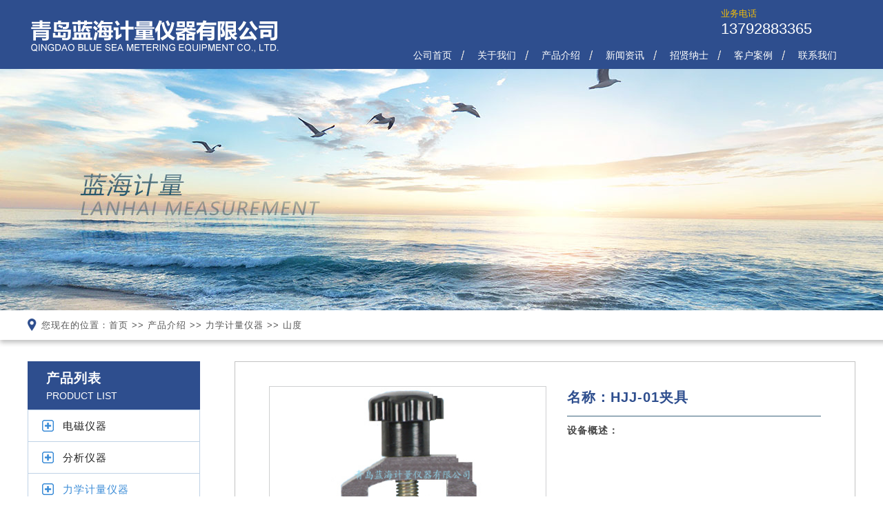

--- FILE ---
content_type: text/html
request_url: http://www.qingdaolanhai.com/contents/46/541.html
body_size: 3552
content:
<!DOCTYPE html PUBLIC "-//W3C//DTD XHTML 1.0 Transitional//EN" "http://www.w3.org/TR/xhtml1/DTD/xhtml1-transitional.dtd">
<html xmlns="http://www.w3.org/1999/xhtml">
<head>
<meta http-equiv="Content-Type" content="text/html; charset=utf-8" />
<title>HJJ-01夹具-青岛蓝海计量仪器有限公司</title>
<link href="/css/style.css" rel="stylesheet" type="text/css" />
<link href="/css/common.css" rel="stylesheet" type="text/css" />
  
  
  <script src="/js/jquery-1.7.2.min.js"></script>
<script src="/js/layout.js"></script>
  
  
</head>

<body>
<div class="main_container">
 <div class="top_content">
       <div class="top_container">
        <div class="logo_left"><a href="/"><img src="/images/logo.png" width="410" height="74" alt="青岛蓝海计量仪器有限公司"/></a>
        </div>
        <div class="nav_right">
          <div class="phone_content">
             <div class="phone_word right_mag">
                    <h3>业务电话</h3>
                    <p>13792883365</p>
                </div>
          </div><!--phone_content结束-->
           <div class="clear"></div>
           <div class="nav_content">
               <ul>
                <li><a href="/">公司首页</a></li>
                <li><a href="/channels/2.html">关于我们</a></li>
                <li><a href="/channels/3.html">产品介绍</a></li>
                <li><a href="/channels/11.html">新闻资讯</a></li>
                <li><a href="/channels/13.html">招贤纳士</a></li>
                <li><a href="/kehuanli/index.html">客户案例</a></li>
                <li class="nobo"><a href="javascript:undefined">联系我们</a></li>
            </ul>
           </div><!--nav_content结束-->
        </div><!--nav_right结束-->
    </div><!--top_container结束-->
 </div><!--top_content结束-->
 
 <div class="clear"></div>
 
 <!--内页banner-->
 <div class="inside_banner">
 
 <img src="/upload/2019/1/2291852479.jpg" alt="HJJ-01夹具" height="350" width="1920" />
 </div><!--inside_banner结束-->
 <div class="clear"></div>
 
 <!--面包屑导航-->
 <div class="inside_nav_content">
     <div class="inside_nav">
      <p>您现在的位置：<a href="/index.htm">首页</a> >> <a href="/channels/3.html">产品介绍</a> >> <a href="/channels/6.html">力学计量仪器</a> >> <a href="/channels/46.html">山度</a></p>
    </div>
 
 </div><!--inside_nav结束-->
 
 <div class="clear"></div>
 

 <!--招贤纳士-->
 
 <div class="about_content">
    <div class="inside_product_container">
          <div class="product_left_content">
              <div class="leftmenu">
     
        <div class="left-top">
            <h3>产品列表</h3>
       <h4>PRODUCT LIST</h4>
        </div>
        <div class="left-list">
          <ul>
            <li class="">
              <h4 class="jiahao2"><a href="javascript:void(0)">电磁仪器</a></h4>
              <div class="sublist">
                
                 <p><a href="/channels/23.html">FLUKE</a></p><p><a href="/channels/24.html">固伟</a></p><p><a href="/channels/27.html">菊水</a></p><p><a href="/channels/28.html">正阳</a></p><p><a href="/channels/29.html">中策</a></p><p><a href="/channels/30.html">中控</a></p>
                
                
              
              </div>
            </li>
            <li class="">
              <h4 class="jiahao2"><a href="javascript:void(0)">分析仪器</a></h4>
              <div class="sublist">
               <p><a href="/channels/25.html">brookfield</a></p><p><a href="/channels/26.html">BYK</a></p><p><a href="/channels/31.html">嘉通</a></p><p><a href="/channels/32.html">美能达</a></p><p><a href="/channels/73.html">光谱仪</a></p>
              </div>
            </li>
            <li class="">
              <h4 class="jiahao2"><a href="javascript:void(0)">力学计量仪器</a></h4>
              <div class="sublist">
                 <p><a href="/channels/33.html">MT</a></p><p><a href="/channels/34.html">OHAUS</a></p><p><a href="/channels/35.html">sa</a></p><p><a href="/channels/36.html">shimpo</a></p><p><a href="/channels/37.html">WEBSTER硬度钳</a></p><p><a href="/channels/38.html">北京时代</a></p><p><a href="/channels/39.html">秤</a></p><p><a href="/channels/70.html">东方</a></p><p><a href="/channels/41.html">东日</a></p><p><a href="/channels/42.html">集敏</a></p><p><a href="/channels/43.html">进口橡胶硬度计</a></p><p><a href="/channels/44.html">莱州</a></p><p><a href="/channels/45.html">梅特勒</a></p><p class="act"><a href="/channels/46.html">山度</a></p><p><a href="/channels/47.html">时代</a></p><p><a href="/channels/48.html">天星</a></p><p><a href="/channels/49.html">推拉力计</a></p><p><a href="/channels/50.html">硬度计</a></p><p><a href="/channels/51.html">张力计</a></p>
              </div>
            </li>
            <li class="">
              <h4 class="jiahao2"><a href="javascript:void(0)">热工计量仪器</a></h4>
              <div class="sublist">
                <p><a href="/channels/52.html">CEM</a></p><p><a href="/channels/53.html">SATO</a></p><p><a href="/channels/54.html">tes</a></p><p><a href="/channels/55.html">testo</a></p><p><a href="/channels/56.html">温湿度</a></p><p><a href="/channels/57.html">亚光</a></p>
              </div>
            </li>
            <li class="">
              <h4 class="jiahao2"><a href="javascript:void(0)">无损检测</a></h4>
              <div class="sublist">
                
                 <p><a href="/channels/58.html">EPK</a></p><p><a href="/channels/59.html">QNix</a></p><p><a href="/channels/60.html">内窥镜</a></p><p><a href="/channels/61.html">探伤仪</a></p>
              
              </div>
            </li>
            <li class="">
              <h4 class="jiahao2"><a href="javascript:void(0)">长度仪器</a></h4>
              <div class="sublist">
                
                
                  <p><a href="/channels/62.html">测高仪</a></p><p><a href="/channels/63.html">广陆</a></p><p><a href="/channels/64.html">哈量</a></p><p><a href="/channels/65.html">海克斯康</a></p><p><a href="/channels/71.html">3D手持式扫描仪</a></p><p><a href="/channels/66.html">宏峰</a></p><p><a href="/channels/69.html">投影仪影像仪</a></p><p><a href="/channels/67.html">角度规</a></p><p><a href="/channels/68.html">日本三丰Mitutoyo</a></p>
              
               
              </div>
            </li>
            
      <script>
         $("p.act").parents("li").addClass("cur");
      </script>
          </ul>
        </div>
      </div>
                   
            
        </div><!--product_left_content结束-->
        
       
                
            <div class="inside_product_word_right">
            
            <div class="inside_product_word">
                <div class="left_img"><img src="/upload/2018/1/30161825364.jpg" alt="HJJ-01夹具" height="234" width="400" />
                </div>
                
                <div class="right_word">
                    <h3>名称：HJJ-01夹具</h3>
                    <p><span>设备概述：</span> </p>
                 
                   
                    
                </div>
                <div class="clear"></div>
                
                <div class="inside_bottom_word">
                  <br />

              
              
                
                </div>
                
                <div class="fenye3">
                    <div>上一产品:<a href="/contents/46/542.html">HDT 电动卧式机台</a></div>
                    <div>下一产品:<a href="/contents/46/540.html">HJJ-02夹具</a></div>
                </div>
            
            
            </div><!--inside_product_word结束-->
              
                
            </div><!--inside_product_word_right结束-->
            
            
    
    </div><!--inside_product_container结束-->
         
 
 </div><!--about_content结束-->
 
 <div class="clear"></div>
 
 <div class="footer_content">
      <div class="footer">    
      <div class="footer_logo">
      <img src="/images/footer_logo.png" width="142" height="136" alt="青岛蓝海计量仪器有限公司"/>
      </div>      
  <div class="footer_er">   <!-- <img src="/images/erweima.jpg" width="180" height="112" alt="青岛蓝海计量仪器有限公司"/>-->
      </div>
      <div class="footer_right">
          <h3><a href="/">公司首页</a><a href="/channels/2.html">关于我们</a><a href="/channels/3.html">产品介绍</a><a href="/channels/11.html">新闻资讯</a><a href="/channels/13.html">招贤纳士</a><a href="/kehuanli/index.html">客户案例</a><a href="javascript:undefined">联系我们</a></h3>
        <div class="clear"></div>    
        <p class="tmag">地址：青岛市四方区长沙路40号<span>邮编：266000</span></p>
         <p><!--电话：0532-81683668--><!--<span>-->手机：13792883365<!--</span>--></p>
       <!--   <p>传真：0532-81683668</p>-->
           <p>网址：www.qingdaolanhai.cn<span>技术支持：<a href="http://www.daauu.com/" target="_blank">青岛大有网络公司</a></span></p>
            <p>版权所有©2016 
青岛蓝海计量仪器有限公司</p>
  <p>备案号：<a href="https://beian.miit.gov.cn/" target="_blank">鲁ICP备2022026026号-1</a></p>

      </div>
    </div><!--footer结束-->
<!--百度自动推送-->
<script>
(function(){
    var bp = document.createElement('script');
    var curProtocol = window.location.protocol.split(':')[0];
    if (curProtocol === 'https') {
        bp.src = 'https://zz.bdstatic.com/linksubmit/push.js';        
    }
    else {
        bp.src = 'http://push.zhanzhang.baidu.com/push.js';
    }
    var s = document.getElementsByTagName("script")[0];
    s.parentNode.insertBefore(bp, s);
})();
</script>
<!--百度自动推送-->
 
 
 </div><!--footer_content结束-->
 
 

</div><!--main_container结束-->
</body>
</html>


--- FILE ---
content_type: text/css
request_url: http://www.qingdaolanhai.com/css/style.css
body_size: 3134
content:
@charset "utf-8";
*{ margin:0; padding:0;}
.clear{ clear:both;}

img{ border:none;}

ul,li{ list-style:none;}

a{ text-decoration:none;}

html,body{ font-family:"微软雅黑","Arial"; color:#272727; font-size:12px; background-color:#ffffff;  overflow-x:hidden;}

body a{outline:none;blr:expression(this.onFocus=this.blur());}


.main_container{ width:100%; overflow:hidden;}

/*网站头部*/
.top_content{ width:100%; overflow:hidden; height:100px; background:#2e4e8e;}

.top_container{ width:1200px; overflow:hidden; margin:0 auto 0 auto;}

.logo_left{ width:410px; overflow:hidden; float:left; margin-top:12px;}

.nav_right{ width:660px; overflow:hidden; float:right;}


.phone_content{ width:460px; overflow:hidden; float:right; margin-top:10px;}

.phone_left{ width:237px; float:left; overflow:hidden; border-right:1px solid #6d83b0; padding-right:10px;}

.phone_img{ width:47px; overflow:hidden; float:left;}
.phone_word{ width:180px; overflow:hidden; float:right;}
.phone_word h3{ font-weight:normal; color:#f7bf06; font-size:13px; line-height:16px; margin-top:2px;}
.phone_word p{ font-size:22px; line-height:28px; color:#fff;}
.right_mag{ margin-right:15px;}

.nav_content{ width:660px; overflow:hidden; margin-top:17px;}

.nav_content ul li{ width:93px; text-align:center; font-size:14px; line-height:14px; background:url(../images/xie.png) no-repeat right; float:left;}
.nav_content ul li a{ color:#fff;}
.nav_content ul li.nobo{ background:none;}
.nav_content ul li a:hover{ color:#f7bf06;}

/*banner*/
.banner{ width:100%; overflow:hidden;}
.flexslider{position:relative;height:515px;overflow:hidden;background:url(../images/loading.gif) 50% no-repeat;}
.slides{position:relative;z-index:1;}
.slides li{height:515px; position:relative;}
.slides li img{ position:absolute; left:50%; margin-left:-960px;}
.flex-control-nav{position:absolute;bottom:10px;z-index:2;width:100%;text-align:center;}
.flex-control-nav li{display:inline-block;width:14px;height:14px;margin:0 5px;*display:inline;zoom:1;}
.flex-control-nav a{display:inline-block;width:14px;height:14px;line-height:40px;overflow:hidden;background:url(../images/dot.png) right 0 no-repeat;cursor:pointer;}
.flex-control-nav .flex-active{background-position:0 0;}

.flex-direction-nav{position:absolute;z-index:3;width:100%;top:45%;}
.flex-direction-nav li a{display:block;width:50px;height:50px;overflow:hidden;cursor:pointer;position:absolute;}
.flex-direction-nav li a.flex-prev{left:40px;background:url(../images/prev.png) center center no-repeat;}
.flex-direction-nav li a.flex-next{right:40px;background:url(../images/next.png) center center no-repeat;}

/*关于我们*/
.about_container{ width:100%; overflow:hidden;}

.about_title{ width:100%; text-align:center; overflow:hidden; margin-top:50px;}
.about_title h3{ font-size:24px; letter-spacing:1px; line-height:26px;}
.about_title h3 span{ margin-left:8px;}
.about_title h3 a{ color:#535353;}
.about_title h3 a:hover,.about_left_word h4 a:hover{ color:#2e4e8e;}
.about_title h4{ font-size:14px; line-height:16px; color:#a0a0a0; background:url(../images/title_line.png) center 10px no-repeat; margin-top:12px; font-weight:normal;}
.about_title h5{ width:100px; height:2px; background:#00a0e0; margin:15px auto 0 auto;}



.about_left_container{ width:50%; float:left; overflow:hidden; background:#f3f3f3; margin-top:30px;}

.about_left_word{ width:470px; overflow:hidden; float:right; margin-right:80px; position:relative; padding-bottom:22px;}

.about_left_word h3{ font-size:18px; line-height:20px; letter-spacing:1px; font-weight:normal; color:#1b1b1b; text-align:center; margin:16px 0 10px 0;}
.about_left_word p{ font-size:14px; letter-spacing:1px; color:#5b5b5b; line-height:24px; margin-top:2px; text-indent:2em;}
.about_left_word h4{ font-size:15px; line-height:18px; font-weight:normal; position:absolute; right:0; bottom:4px;}
.about_left_word h4 a{ color:#1e1e1e;}

.about_right{ width:50%; /*overflow:hidden; */float:right; background:#2e4e8e; margin-top:37px}

.about_right_img{ width:600px; float:left; margin-left:-7px;}


/*业务范围*/

.yewu_content{ width:1200px; overflow:hidden; margin:0 auto 0 auto;}
.yewu_word{ width:100%; overflow:hidden; margin-top:40px;}
.yewu_word ul li{ width:260px; overflow:hidden; background:url(../images/line.png) no-repeat right; float:left; margin:0 20px;}

.yewu_word_img{ width:108px; overflow:hidden; float:left;}

.yewu_word_right{ width:134px; float:left; margin-left:18px; overflow:hidden;}
.yewu_word_right p{ font-size:13px; line-height:16px; margin-top:11px; }
.yewu_word_right p.mag_t{ margin-top:20px;}
.yewu_word_right p a{ color:#414141;}
.yewu_word_right p a:hover{ color:#e6ad00;}
.yewu_word ul li.nobg{ background:none;}


/*灰色线条*/
.hui_content{ width:100%; overflow:hidden; height:40px; background:#f5f4f9; margin-top:10px;}

/*产品展示*/
.product_content{ width:100%; overflow:hidden; height:387px; background:url(../images/product_bg.jpg) no-repeat;}

.product_title h3 a{ color:#fff;}
.product_title h3{ color:#fff;}
.product_title h3 a:hover{  color:#e6ad00;}
.product_title h4{ color:#fff;}
.product{ width:1200px; overflow:hidden; margin:40px auto 0 auto;}

.rollBox{width:1200px;overflow:hidden;}
.rollBox .LeftBotton{height:110px;width:52px;background:url(../images/left_san.png) no-repeat;overflow:hidden;float:left;display:inline;margin:50px 63px 0 20px;cursor:pointer;}
.rollBox .RightBotton{height:110px;width:52px;background:url(../images/right_san.png) no-repeat;overflow:hidden;float:left;display:inline;margin:50px 20px 0 63px;cursor:pointer;}
.rollBox .Cont{width:930px;overflow:hidden;float:left; }
.rollBox .ScrCont{width:1000000px;}
.rollBox .Cont .pic{width:280px;float:left; margin:0 15px 0 15px}
.rollBox .Cont .pic img{background:#fff;display:block;margin:0 auto;}
.rollBox .Cont .pic p{ width:100%; overflow:hidden; text-align:center;line-height:40px; font-size:14px; background:#fff; opacity:0.8;}
.rollBox .Cont .pic p a{color:#505050; display:block;}
.rollBox .Cont .pic p a:hover{color:#2e4e8e;}

.rollBox #List1,.rollBox #List2{float:left;}



/*新闻中心*/
.news_container{ width:100%; overflow:hidden;}

.news_top_content{ width:100%; height:120px; overflow:hidden; background:#f5f4f9;}

.top_content_title{ width:1200px; overflow:hidden; margin:41px auto 0 auto;}

.title_left{ width:506px; overflow:hidden; float:left; position:relative; border-bottom:1px solid #dedede; padding-bottom:5px;}

.title_left h3{ font-size:24px; letter-spacing:1px; line-height:28px; margin-left:2px;}

.title_left h3 a{color:#535353;}
.title_left h3 a:hover,.news_word h3 a:hover,.news_right_word p a:hover{ color:#2e4e8e;}
.title_left h4{ font-size:14px; line-height:16px; color:#a0a0a0; font-weight:normal; margin-top:10px; letter-spacing:1px;margin-left:2px;}

.title_left h5{ position:absolute; width:100px; overflow:hidden; text-align:right; bottom:0; right:0; font-size:15px; font-weight:normal; border-bottom:2px solid #00a0e0; padding-bottom:3px;}
.title_left h5 a{ color:#00a0e0;}

.title_right{ float:right; width:613px;}


.news_bottom_content{ width:1200px; overflow:hidden; margin:0 auto;}
.news_bottom_left{ width:506px; overflow:hidden; float:left;}

.news_bottom_left ul li{ width:100%; overflow:hidden; margin-bottom:31px;}

.news_img{ width:174px; overflow:hidden; float:left;}

.news_word{ width:300px; overflow:hidden; float:right;}
.news_word h5{ font-size:12px; line-height:14px; color:#ffb400; font-weight:normal; margin-top:8px;}

.news_word h3{ font-size:14px; line-height:16px; letter-spacing:1px; margin-top:3px; border-bottom:1px solid #d8d8d8; padding-bottom:4px;}
.news_word h3 a{ color:#333333;}
.news_word p{ font-size:13px; line-height:18px; color:#8e8d8d; margin-top:6px;}

.news_bottom_right{ width:613px; overflow:hidden; float:right;}

.news_bottom_left3{ width:254px; overflow:hidden; float:left;}
.news_bottom_left3 img{ margin-bottom:5px;}

.news_right_word{ width:332px; overflow:hidden; float:right;}

.news_right_word p{ font-size:14px; line-height:17px; background:url(../images/news_san.png) no-repeat 0 4px; padding-left:15px; margin-top:24px;}
.news_right_word p a{ color:#1b1b1b;}


/*页尾*/
.footer_content{ width:100%; overflow:hidden; background:#2e4e8e; margin-top:25px; padding-bottom:15px;}

.footer{ width:1200px; overflow:hidden; margin:0 auto 0 auto;}

.footer_logo{ width:142px; overflow:hidden; float:left; margin:36px 0 0 10px;}

.footer_er{ width:180px; overflow:hidden; float:left; text-align:center; margin:50px 0 0 55px;}
.footer_er p{ font-size:14px; line-height:16px; color:#fff; margin-top:7px;}

.footer_right{ width:760px; overflow:hidden; float:right; border-left:1px solid #fff; padding-bottom:8px; margin-top:20px;}

.footer_right h3{ font-weight:normal; font-size:15px; line-height:18px; margin:8px 0 0 30px;}
.footer_right h3 a{ width:80px; background:url(../images/footer_san.png) no-repeat right; display:block; float:left; margin-left:10px; color:#fff;}
.footer_right p{ font-size:15px; color:#fff; line-height:17px; margin:7px 0 0 40px; letter-spacing:1px;}
.footer_right p span{ margin-left:25px;}
.footer_right p a{ color:#fff;}
.footer_right p.tmag{ margin-top:20px;}


.footer_right p.footer_link{ font-size:13px; line-height:16px;}

.footer_right p.footer_link a{ color:#fff; margin-right:8px;}




/*404页面*/
#conf{ background:#fff;}
.content404{ width:1000px; overflow:hidden; margin:0 auto; margin:40px auto 40px auto;}
.img404{ width:400px; float:left;}
.word404{ width:530px; float:right; margin-top:30px;}
.word404 h3{ font-size:17px; line-height:30px}
.word404 p{ font-size:14px; line-height:30px;}

.word404 a{ color:#2e4e8e;}

--- FILE ---
content_type: text/css
request_url: http://www.qingdaolanhai.com/css/common.css
body_size: 3986
content:
@charset "utf-8";

.inside_banner{ width:100%; height:350px; overflow:hidden; position:relative;}
.inside_banner img{ position:absolute; left:50%; margin-left:-960px;}

/*面包屑导航*/

.inside_nav_content{ width:100%; overflow:hidden; height:54px; background:url(../images/innav_bg.png) no-repeat;}

.inside_nav{ width:1200px; overflow:hidden; margin:0 auto;}
.inside_nav p{ font-size:13px; letter-spacing:1px; background:url(../images/inside_nav_biao.png) no-repeat 0 12px; padding-left:20px; line-height:43px; color:#565656;}
.inside_nav p a{color:#565656;}

.inside_nav p a:hover{ color:#F7BF06;}

/*关于我们*/
.about_content{ width:100%; overflow:hidden;}

.about_top{ width:1200px; overflow:hidden; margin:0 auto 0 auto;}

.about_top_left{ width:570px; overflow:hidden; float:left; margin-top:20px;}

.about_top_right{ float:right;}

.about_top h3{ font-size:30px; letter-spacing:1px; line-height:35px; color:#2E4E8E; margin-top:40px;}

.about_top h4{ font-size:14px; letter-spacing:1px; line-height:16px;color:#ecb602; margin-top:5px;}

.about_top_left p{ font-size:13px; letter-spacing:1px; line-height:26px; margin-top:6px; color:#686869;}
.about_top_right p{line-height:25px;}

/*经营范围*/

.fanwei_content{ width:100%; overflow:hidden; background:url(../images/about_bg.jpg) center center no-repeat fixed;background-size:cover; margin-top:40px; padding-bottom:25px;}
.fanwei_container{ width:1200px; overflow:hidden; margin:0 auto 0 auto;}

.fanwei_container h3{ font-size:26px; letter-spacing:1px; line-height:30px; color:#fff; margin-top:30px;}
.fanwei_container h4{ width:100px; height:4px; background:#fff; margin:25px 0 20px 0;}

.fanwei_container p{ font-size:13px; letter-spacing:1px; line-height:26px; margin-top:6px; color:#fff;}

/*荣誉资质*/
.honor_content{ width:1200px; overflow:hidden; margin:10px auto 0 auto;}

.honor_content ul li{ width:360px; overflow:hidden; float:left; margin:30px 20px 0 20px;}


/*新闻动态*/
.inside_news_nav{ width:1200px; overflow:hidden; margin:0 auto;}
.inside_news_nav ul{ width:520px; overflow:hidden; margin:40px auto 0 auto;}
.inside_news_nav ul li{ width:240px; text-align:center; line-height:35px; float:left; background:#2E4E8E; font-size:15px; margin:0 10px;}
.inside_news_nav ul li a{ color:#fff; display:block;}
.inside_news_nav ul li a:hover,#cur3{color:#ECB602;}


.inside_news_content{ width:1200px; overflow:hidden; margin:0 auto 0 auto;}


.inside_news_left{ width:800px; float:left; overflow:hidden;}
.inside_news_left ul{ margin-top:40px;}
.inside_news_left ul li{ width:100%; overflow:hidden; position:relative; border-bottom:1px solid #b2b2b2; padding-bottom:20px; margin-top:20px;}

.left_date{ width:110px; float:left; overflow:hidden; text-align:center; padding:7px 0; border-right:2px solid #2E4E8E;}

.left_date h3{ font-size:35px; color:#2E4E8E; line-height:38px;}

.left_date p{ font-size:13px; color:#494949; line-height:15px; margin-top:3px;}

.right_news_word{ width:630px; float:left; overflow:hidden; margin-left:30px;}

.right_news_word h3{ font-size:17px; line-height:20px; margin-top:3px; color:#011c2d; letter-spacing:1px;}
.right_news_word h3 a{color:#2E4E8E;}
.right_news_word h3 a:hover,.inside_news_right ul li p a:hover{color:#ECB602;}
.right_news_word p{ font-size:12px; line-height:17px; letter-spacing:1px; color:#646464; margin-top:8px;}


.fenye{ width:100%; text-align:center; margin-top:20px;}
.fenye4{ width:200px; float:right; /*margin-right:100px;*/}
.fenye a,.fenye5 a{ color:#000;}

.inside_news_right{ width:340px; overflow:hidden; float:right;  margin-top:18px;}
.inside_news_right ul li{ width:100%; height:184px; position:relative; margin-top:38px; overflow:hidden;}

.inside_news_right ul li p{ width:100%; line-height:30px; position:absolute; bottom:0; background:#2E4E8E; text-align:center; font-size:13px;  letter-spacing:1px; opacity:0.8;}
.inside_news_right ul li p a{color:#fff;}



/*新闻内页*/
.news_word_content{ width:100%; overflow:hidden;}
.word_news_content{ width:1200px; overflow:hidden; margin:0 auto;}
.word_news_content h1{ font-size:25px; text-align:center; letter-spacing:1px; line-height:28px; color:#2E4E8E; padding-bottom:25px; border-bottom:1px dotted #aaaaaa; margin-top:50px;}
.word_news_content h2{ font-size:12px; font-weight:normal; line-height:15px; letter-spacing:1px; text-align:center; color:#868685; margin:7px 0 30px 0;}
.word_news_content h2 span{ margin-left:15px;}

.word_news_content h4{ font-size:15px; letter-spacing:1px; line-height:16px; color:#011c2d; margin:30px 5px 0 5px; }
.word_news_content p{ font-size:13px; letter-spacing:1px; line-height:32px; text-indent:2em; margin:8px 5px 0 5px; color:#5c5c5c;}

.fenye2{ font-size:13px; margin-top:30px; line-height:15px; width:100%; padding:15px 0; background:#2E4E8E;}
.fenye1200{ width:1200px; margin:0 auto; overflow:hidden; color:#fff;}
.fenye2 a{ color:#fff;}
.fenye1200 div{ margin:5px 0; letter-spacing:1px;}


.inside_bottom_guanlian{ width:1200px; overflow:hidden; margin:20px auto 0 auto;}
.inside_bottom_guanlian ul li{ width:560px; overflow:hidden; float:left; border-bottom:1px solid #CCC; padding-bottom:30px; margin:30px 20px 0 20px;}

.guanlian_left{ width:100px; overflow:hidden; float:left; text-align:center;}
.guanlian_left h3{ font-size:48px; line-height:50px; color:#2E4E8E;}
.guanlian_left h4{ font-size:14px; color:#2E4E8E; line-height:15px; margin-top:2px;}

.guanlian_right{ width:430px; float:left; margin-left:10px; overflow:hidden;}

.guanlian_right h3{ font-size:17px; line-height:20px; letter-spacing:1px; margin-top:10px;}
.guanlian_right h3 a{color:#2E4E8E;}
.guanlian_right h3 a:hover{color:#ECB602;}

.guanlian_right p{font-size:12px; letter-spacing:1px; line-height:19px;color:#787777; margin-top:15px;}

/*联系我们*/

.contact_content{ width:1200px; overflow:hidden; margin:35px auto 0 auto;}

.contact_left{ width:640px; overflow:hidden; float:left; height:280px;}

.contact_right{ width:510px; overflow:hidden; float:right;}
.contact_right h3{ font-size:23px; letter-spacing:1px; line-height:24px; color:#2E4E8E; margin-top:20px;}
.contact_right h4{ font-size:14px; line-height:16px; color:#ECB602; margin:5px 0 28px 0; font-weight:normal;}
.contact_right p{ font-size:16px; line-height:22px; margin-top:13px; letter-spacing:1px; color:#4e4d4d;}

.mag{ margin-top:40px;}

 .iw_poi_title {color:#CC5522;font-size:14px;font-weight:bold;overflow:hidden;padding-right:13px;white-space:nowrap}
    .iw_poi_content {font:12px arial,sans-serif;overflow:visible;padding-top:4px;white-space:-moz-pre-wrap;word-wrap:break-word}



/*在线留言*/
.sent_content{ width:100%; overflow:hidden; background:#2E4E8E; padding-bottom:40px; margin-top:40px;}

.sent_word{ width:700px; overflow:hidden; margin:0 auto;}

.sent_word p{ width:700px; line-height:28px; font-size:15px; color:#EA5515;}

.sent_word p span{ width:170px; float:left; overflow:hidden; text-align:right; background:#fff; margin-top:20px;}
.sent_word p input{ width:510px; float:right; line-height:28px; height:28px;margin-top:19px; font-size:13px; color:#6c6c6c;}
.sent_word p textarea{width:510px; float:right; height:180px;margin-top:18px;font-size:13px; color:#6c6c6c;}
.sent_word form{ margin-top:20px;}

.sub_but{ width:100%; overflow:hidden; /*text-align:center;*/ margin-top:-32px; float:left;}
.sub_but input{ width:170px; line-height:28px; background:#fff; border:none; font-size:15px; color:#EA5515;}

/*招贤纳士*/

.recruit_content{ width:1200px; overflow:hidden; margin:30px auto 0 auto;}
.recruit_content ul li{ width:360px; float:left; overflow:hidden; border-top:1px solid #cecfcf;border-bottom:1px solid #cecfcf; margin:20px 20px 0 20px; height:355px;}

.inside_recruit{ width:320px; overflow:hidden; margin:0 auto;}
.inside_recruit h3{ font-size:24px; letter-spacing:1px; line-height:25px; color:#3E667D; margin-top:25px; background:url(../images/recruit_biao.png) no-repeat; padding-left:40px;}

.inside_recruit h4{ font-size:13px; font-weight:normal; color:#979696; margin-top:23px; line-height:15px;}

.inside_recruit p{ font-size:14px; line-height:24px; color:#636363; margin-top:9px; letter-spacing:1px;}

/*客户案例*/
.case_content{ width:1200px; overflow:hidden; margin:0 auto 0 auto;}
.case_content ul li{ width:260px; overflow:hidden; float:left; margin:30px 20px 0 20px;}

.case_content ul li img{ display:block; border:1px solid #a4a4a4;}

.case_bottom_word{ width:100%; overflow:hidden; background:#f6f6f6; padding-bottom:15px;}

.case_bottom_word p{ font-size:12px; line-height:14px; color:#706f6f; margin:10px 0 0 8px;}

.case_bottom_word h3{ font-size:15px; line-height:20px; margin:6px 8px 0 8px;}

.fenye5{ text-align:center; margin-top:25px;}
/*产品中心*/
.inside_product_container{ width:1200px; overflow:hidden; margin:0 auto 0 auto;}
.product_left_content{ width:250px; float:left; overflow:hidden;}
/*.product_left_content dl{ margin-top:20px;}
.product_left_content dl dt{ width:100%; padding:13px 0; background:#2E4E8E; color:#fff; border-left:4px solid #0e2552; padding-left:20px;}
.product_left_content dl dt h4{ font-size:18px; letter-spacing:1px; letter-spacing:1px; line-height:20px;}
.product_left_content dl dt p{ font-size:12px; line-height:15px; margin-top:6px;}
.product_left_content dl dd{ width:245px; height:50px; line-height:50px; background:#ebebeb; border-left:4px solid #cecccc; border-bottom:1px solid #cecccc; border-right:1px solid #cecccc; font-size:15px; letter-spacing:1px;}
.product_left_content dl dd a{ display:block; padding-left:20px; color:#3b3b3b;}
.product_left_content dl dd a:hover,#cur{ color:#d7a501;}*/



.inside_product_right{ width:900px; float:right; overflow:hidden;}
.inside_product_right ul li{ width:270px; float:left; margin:20px 15px 0 15px; }


.inside_product_right ul li .right_product_img{ width:268px;border:1px solid #d9d9d9; text-align:center;}
.bottom_word{border:1px solid #d9d9d9; width:248px; border-top:none; padding:0 10px 0 10px;transition-duration: .5s;-ms-transition-duration: .5s;-moz-transition-duration: .5s; -webkit-transition-duration: .5s; height:40px;}
.bottom_word:hover{ border:1px solid #2E4E8E; border-top:none;background:#2E4E8E;}
.bottom_word:hover h3,.bottom_word:hover p{ color:#fff;}

.bottom_word h3{ font-size:15px; line-height:18px; color:#323232; padding-top:10px; margin-bottom:9px;}
.bottom_word p{ font-size:12px; line-height:16px; color:#5b5b5b; margin-top:5px;}

.fenye{ width:100%; overflow:hidden; text-align:center; font-size:13px; margin-top:25px;}



/*产品内页详情图*/

.inside_product_word_right{ width:898px; float:right; border:1px solid #c2c2c2; margin-top:20px; padding-bottom:35px;}

.inside_product_word{ width:800px; overflow:hidden; margin:35px auto 0 auto;}
.left_img{ width:400px; overflow:hidden; float:left; border:1px solid #cfd0d1; }

.left_img img{ width:60%; height:auto; display:block; margin:0 auto;}
.right_word{ width:368px; float:right; overflow:hidden;}
.right_word h3{ font-size:20px; letter-spacing:1px; line-height:25px; color:#2E4E8E; margin:4px 0 10px 0; border-bottom:1px solid #3E667D; padding-bottom:14px;}
.right_word p{ font-size:14px; line-height:20px; letter-spacing:1px; color:#454545; margin-top:10px;}
.right_word p span{ font-weight:bold;}

.inside_bottom_word{ width:100%; overflow:hidden;}

.inside_bottom_word h3{ font-size:20px; letter-spacing:1px; line-height:25px; margin:30px 0 0 0; color:#2E4E8E; border-bottom:1px solid #3E667D; padding-bottom:14px;}
.inside_bottom_word p{ text-indent:2em; font-size:13px; line-height:25px; margin-top:10px; color:#5d5d5d; letter-spacing:1px;}

.fenye3{ width:100%; font-size:13px; letter-spacing:1px; margin-top:20px;}
.fenye3 a{ color:#000;}
.inside_product_img{ width:100%; overflow:hidden; text-align:center; margin-top:8px;}






/*产品左侧导航*/



.leftmenu { width: 250px; float:left; overflow:hidden; margin-top:20px;}



.left-top{ width:100%; height:70px; background:#2E4E8E; overflow:hidden;}

.left-top h3{ font-size:19px; line-height:23px;  color:#fff; letter-spacing:1px; margin:13px 0 0 27px;}
.left-top h4{ font-size:14px; font-weight:normal; color:#fff; line-height:18px; margin:5px 0 0 27px;}



.left-list ul{ width:250px;border-bottom:1px solid #bfd2e6; overflow:hidden;}
.left-list ul li{background-color:#fff;
 width:248px; border-top:1px solid #bfd2e6;border-left:1px solid #bfd2e6; border-right:1px solid #bfd2e6;}

.left-list ul li h4 a{  height:45px; line-height:45px; padding-left:50px; font-size:15px;

display:block; background:url(../images/huiquan.png) no-repeat 20px 20px;color:#222222; font-weight:normal;letter-spacing:1px; }


.left-list ul li h4 a:hover{background:url(../images/lanquan.png) no-repeat 20px 20px; color:#398bd7;}

.left-list ul li h4.jiahao2 a{background:url(../images/jiahao.png) no-repeat 20px 14px;}

.left-list ul li:hover h4 a, .left-list ul li.cur h4 a{color:#398bd7;}
.left-list ul li.cur .sublist { display: block; }
.left-list ul li .sublist { display: none;}
.left-list ul li .sublist p { border-top:1px solid #e5e5e5; line-height:40px; font-size:13px;}
.left-list ul li .sublist p a {background-color:#fff;color:#5e5e5e;display:block; padding-left:50px; }
.left-list ul li .sublist p a:hover, .left-list ul li .sublist p.act a {background:#398bd7; color:#fff; }



--- FILE ---
content_type: application/javascript
request_url: http://www.qingdaolanhai.com/js/layout.js
body_size: 260
content:
$(function () {
  

	// 左侧菜单
	$('.left-list ul li.cur').find('.sublist').show();

	$('.left-list ul li').click(function(){
		$(this).find('.sublist').toggle();
	
	});




});































